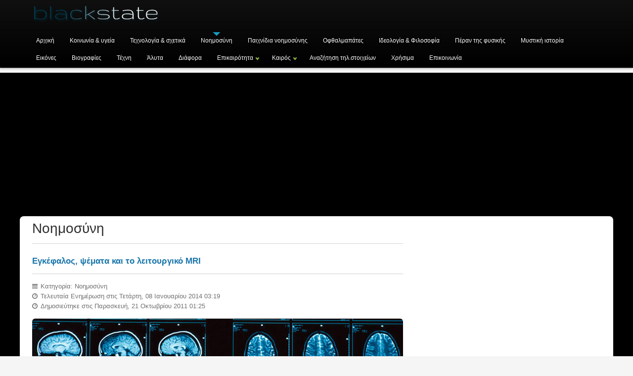

--- FILE ---
content_type: text/html; charset=utf-8
request_url: https://www.blackstate.gr/egkefalos-nohmosynh.html?start=30
body_size: 4217
content:
<!doctype html><html
xml:lang="el-gr" lang="el-gr" ><head><meta
name="viewport" content="width=device-width, initial-scale=1.0"><meta
name="googlebot" content="max-snippet:-1, max-image-preview:large, max-video-preview:-1"><link
rel="canonical" href="https://www.blackstate.gr/egkefalos-nohmosynh.html" /><link
rel="dns-prefetch" href="//pagead2.googlesyndication.com" /><link
rel="dns-prefetch" href="//www.googletagmanager.com" /><base
href="https://www.blackstate.gr/egkefalos-nohmosynh.html" /><meta
http-equiv="content-type" content="text/html; charset=utf-8" /><meta
name="keywords" content="ανθρώπινος εγκέφαλος, νοημοσύνη, πως λειτουργεί ο εγκέφαλος, πληροφορίες για τον εγκέφαλο" /><meta
name="og:title" content="Νοημοσύνη" /><meta
name="og:type" content="article" /><meta
name="og:image" content="https://www.blackstate.gr/images/mri.jpg" /><meta
name="og:url" content="https://www.blackstate.gr/egkefalos-nohmosynh.html?start=30" /><meta
name="og:site_name" content="Blackstate.gr" /><meta
name="og:description" content="Ενδιαφέρων και ενημερωτικά άρθρα για θέματα Νοημοσύνης, Εγκεφαλικής λειτουργίας και συνείδησης" /><meta
name="robots" content="index, follow" /><meta
name="description" content="Ενδιαφέρων και ενημερωτικά άρθρα για θέματα Νοημοσύνης, Εγκεφαλικής λειτουργίας και συνείδησης" /><meta
name="generator" content="Joomla! - Open Source Content Management" /><title>Θέματα νοημοσύνης &amp; εγκεφαλικής λειτουργίας</title><link
href="/favicon.ico" rel="shortcut icon" type="image/vnd.microsoft.icon" /><link
rel="stylesheet" href="/libraries/gantry/css/grid-responsive.css" type="text/css" /><link
rel="stylesheet" href="/templates/gantry/css-compiled/master-7d3017cf7b30432fec1516b3448ce783.css" type="text/css" /><link
rel="stylesheet" href="/templates/gantry/css-compiled/mediaqueries.css" type="text/css" /><link
rel="stylesheet" href="/templates/gantry/css/gantry-custom.css" type="text/css" /><link
rel="stylesheet" href="https://www.blackstate.gr/plugins/sl_menu/dropdown_moomenu/assets/css/sexymenu.css" type="text/css" /><style type="text/css">a, ul.menu li .separator {color:#1a76ab;}.button, .readon, .readmore, button.validate, #member-profile a, #member-registration a, .formelm-buttons button, .btn-primary {border-color:#0d3952;}.button, .readon, .readmore, button.validate, #member-profile a, #member-registration a, .formelm-buttons button, .btn-primary {background-color: #1d82bd; background: linear-gradient(top, rgba(29,130,189,1) 0%, rgba(20,91,131,1) 100%); background: -webkit-linear-gradient(top, rgba(29,130,189,1) 0%, rgba(20,91,131,1) 100%);}
.button:hover, .readon:hover, .readmore:hover, button.validate:hover, #member-profile a:hover, #member-registration a:hover, .formelm-buttons button:hover, .btn-primary:hover {background-color: #2195d7; background: linear-gradient(top, rgba(33,149,215,1) 0%, rgba(24,109,158,1) 100%); background: -webkit-linear-gradient(top, rgba(33,149,215,1) 0%, rgba(24,109,158,1) 100%);}
.button:active, .readon:active, .readmore:active, button.validate:active, #member-profile a:active, #member-registration a:active, .formelm-buttons button:active, .btn-primary:active {background-color: #1970a2; background: linear-gradient(top, rgba(25,112,162,1) 0%, rgba(31,142,206,1) 100%); background: -webkit-linear-gradient(top, rgba(25,112,162,1) 0%, rgba(31,142,206,1) 100%);}
#rt-logo {background: url(/images/logo8.png) 50% 0 no-repeat !important;}
#rt-logo {width: 261px;height: 41px;}</style> <script src="/ajax/libs/jquery/1.6.2/jquery.min.js" type="text/javascript"></script> <script src="/media/system/js/mootools-core.js" type="text/javascript"></script> <script src="/media/system/js/core.js" type="text/javascript"></script> <script src="/media/system/js/caption.js" type="text/javascript"></script> <script src="/media/system/js/mootools-more.js" type="text/javascript"></script> <script src="/media/plg_n3tcopylink/js/copylink.js" type="text/javascript"></script> <script src="/libraries/gantry/js/browser-engines.js" type="text/javascript"></script> <script src="/templates/gantry/js/rokmediaqueries.js" type="text/javascript"></script> <script type="text/javascript">window.addEvent('load', function() {
				new JCaption('img.caption');
			});window.addEvent('domready', function() {
			$$('.hasTip').each(function(el) {
				var title = el.get('title');
				if (title) {
					var parts = title.split('::', 2);
					el.store('tip:title', parts[0]);
					el.store('tip:text', parts[1]);
				}
			});
			var JTooltips = new Tips($$('.hasTip'), { maxTitleChars: 50, fixed: false});
		});
        CopyLink.addEvent(window, 'load', function () {
        	new CopyLink({
        		container : document.body,
        		handler : function () {
        			return ' Πηγή: '+location.href+'';
        		},
            minimalSelection: 1
        	});
        });</script> </head><body
class="logo-type-custom headerstyle-dark font-family-helvetica font-size-is-default menu-type-dropdownmenu layout-mode-responsive col12 option-com-content menu-egkefalos-nohmosynh ">
<header
id="rt-top-surround"><div
id="rt-top" ><div
class="rt-container"><div
class="rt-grid-12 rt-alpha rt-omega"><div
class="rt-block logo-block">
<a
href="/" id="rt-logo"></a></div></div><div
class="clear"></div></div></div><div
id="rt-header"><div
class="rt-container"><div
class="rt-grid-12 rt-alpha rt-omega"><div
class="rt-block "><div
class="module-surround"><div
class="module-content"><ul
class="dropdown_moomenu_sexymenu" id="dropdown_moomenu_sexymenu"><li
class="item-101"><a
href="/" ><span>Αρχική</span></a></li><li
class="item-102"><a
href="/koinonia-ugeia.html" ><span>Κοινωνία &amp; υγεία</span></a></li><li
class="item-105"><a
href="/texnologia-sxetika.html" ><span>Τεχνολογία &amp; σχετικά</span></a></li><li
class="item-107 current active"><a
href="/egkefalos-nohmosynh.html" ><span>Νοημοσύνη</span></a></li><li
class="item-116"><a
href="/braingames.html" ><span>Παιχνίδια νοημοσύνης</span></a></li><li
class="item-109"><a
href="/illusions.html" ><span>Οφθαλμαπάτες</span></a></li><li
class="item-112"><a
href="/ideologia.html" ><span>Ιδεολογία &amp; Φιλοσοφία</span></a></li><li
class="item-115"><a
href="/beyond-physics.html" ><span>Πέραν της φυσικής</span></a></li><li
class="item-110"><a
href="/mistiki-istoria.html" ><span>Μυστική ιστορία</span></a></li><li
class="item-139"><a
href="/eikones.html" ><span>Εικόνες</span></a></li><li
class="item-113"><a
href="/viografies.html" ><span>Βιογραφίες</span></a></li><li
class="item-108"><a
href="/texni.html" ><span>Τέχνη</span></a></li><li
class="item-114"><a
href="/alita.html" ><span>Άλυτα</span></a></li><li
class="item-103"><a
href="/videos-diafora.html" ><span>Διάφορα</span></a></li><li
class="item-138 deeper parent"><a
href="/epikairotita.html" ><span>Επικαιρότητα</span></a><ul><li
class="item-322"><a
href="/epikairotita/press-releases.html" ><span>Δελτία τύπου</span></a></li></ul></li><li
class="item-323 deeper parent"><a
class="color: #0084b8;" href="/kairos.htm" ><span>Καιρός</span></a><ul><li
class="item-324"><a
href="/kairos-xartis.htm" ><span>+ Μέσω χάρτη</span></a></li></ul></li><li
class="item-321"><a
href="/ote.htm" ><span>Αναζήτηση τηλ.στοιχείων</span></a></li><li
class="item-320"><a
href="/xrhsima.htm" ><span>Χρήσιμα</span></a></li><li
class="item-212"><a
href="/contact.htm" ><span>Επικοινωνία</span></a></li></ul></div></div></div></div><div
class="clear"></div></div></div>
</header><div
id="rt-drawer"><div
class="rt-container"><div
class="clear"></div></div></div><div
id="rt-transition"><div
id="rt-mainbody-surround"><div
class="rt-container"><div
id="rt-main" class="mb8-sa4"><div
class="rt-container"><div
class="rt-grid-8 "><div
class="rt-block"><div
id="rt-mainbody"><div
class="component-content"><div
class="blog"><h2>
<span
class="subheading-category">Νοημοσύνη</span></h2><div
class="items-row cols-1 row-0"><div
class="item column-1"><h2>
<a
href="/egkefalos-nohmosynh/36-egefalos-psemata-mri.html">
Εγκέφαλος, ψέματα και το λειτουργικό MRI</a></h2><dl
class="article-info"><dt
class="article-info-term">Λεπτομέρειες</dt><dd
class="category-name">
Κατηγορία: Νοημοσύνη</dd><dd
class="modified">
Τελευταία Ενημέρωση στις Τετάρτη, 08 Ιανουαρίου 2014 03:19</dd><dd
class="published">
Δημοσιεύτηκε στις Παρασκευή, 21 Οκτωβρίου 2011 01:25</dd></dl><p
style="text-align: center;"><img
alt="MRI" src="/images/mri.jpg" height="250" width="750" /></p><p
style="text-align: justify;">Οι επιστήμονες βρίσκονται καθ' οδόν να ανακαλύψουν τους τρόπους για να χρησιμοποιήσουν τη δραστηριότητα του εγκεφάλου για να βγάλουν στην επιφάνεια τις αλήθειες που κάποιος προσπαθεί να αποκρύψει.<p
class="readmore">
<a
href="/egkefalos-nohmosynh/36-egefalos-psemata-mri.html">
Περισσότερα...</a></p><div
class="item-separator"></div></div>
<span
class="row-separator"></span></div><div
class="items-row cols-1 row-1"><div
class="item column-1"><h2>
<a
href="/egkefalos-nohmosynh/35-xronos-pseudaisthisi.html">
«Χρόνος» - Πραγματικότητα η ψευδαίσθηση;</a></h2><dl
class="article-info"><dt
class="article-info-term">Λεπτομέρειες</dt><dd
class="category-name">
Κατηγορία: Νοημοσύνη</dd><dd
class="modified">
Τελευταία Ενημέρωση στις Πέμπτη, 22 Μαρτίου 2018 02:48</dd><dd
class="published">
Δημοσιεύτηκε στις Παρασκευή, 21 Οκτωβρίου 2011 01:23</dd></dl><p
style="text-align: center;"><img
alt="watch fractal" src="/images/watch_fractal.jpg" width="260" height="254" /></p><p
class="readmore">
<a
href="/egkefalos-nohmosynh/35-xronos-pseudaisthisi.html">
Περισσότερα...</a></p><div
class="item-separator"></div></div>
<span
class="row-separator"></span></div><div
class="items-row cols-1 row-2"><div
class="item column-1"><h2>
<a
href="/egkefalos-nohmosynh/33-dinamoste-mnimi.html">
Χρήσιμες πληροφορίες για να δυναμώσετε τη μνήμη σας</a></h2><dl
class="article-info"><dt
class="article-info-term">Λεπτομέρειες</dt><dd
class="category-name">
Κατηγορία: Νοημοσύνη</dd><dd
class="modified">
Τελευταία Ενημέρωση στις Δευτέρα, 30 Δεκεμβρίου 2013 16:12</dd><dd
class="published">
Δημοσιεύτηκε στις Παρασκευή, 21 Οκτωβρίου 2011 01:18</dd></dl><p
style="text-align: justify;" align="center"><center><img
src="/images/QBrain.jpg" alt="" height="241" width="249" /></center></p><p
style="text-align: justify;" align="center">Η μνήμη αποτελεί αναμφισβήτητα μια από τις πιο μυστηριώδεις και θαυμαστές λειτουργίες του οργανισμού. Χωρίς μνήμη δεν θα μπορούσαμε να υπάρξουμε ως άτομα, αλλά και ως ανθρώπινο είδος, θα ήμασταν τελείως διαφορετικοί.</p><p
class="readmore">
<a
href="/egkefalos-nohmosynh/33-dinamoste-mnimi.html">
Περισσότερα...</a></p><div
class="item-separator"></div></div>
<span
class="row-separator"></span></div><div
class="pagination"><p
class="counter">
Σελίδα 7 από 7</p><ul><li
class="pagination-start"><a
title="Έναρξη" href="/egkefalos-nohmosynh.html?limitstart=0" class="pagenav">Έναρξη</a></li><li
class="pagination-prev"><a
title="Προηγούμενο" href="/egkefalos-nohmosynh.html?start=25" class="pagenav">Προηγούμενο</a></li><li><a
title="1" href="/egkefalos-nohmosynh.html?limitstart=0" class="pagenav">1</a></li><li><a
title="2" href="/egkefalos-nohmosynh.html?start=5" class="pagenav">2</a></li><li><a
title="3" href="/egkefalos-nohmosynh.html?start=10" class="pagenav">3</a></li><li><a
title="4" href="/egkefalos-nohmosynh.html?start=15" class="pagenav">4</a></li><li><a
title="5" href="/egkefalos-nohmosynh.html?start=20" class="pagenav">5</a></li><li><a
title="6" href="/egkefalos-nohmosynh.html?start=25" class="pagenav">6</a></li><li><span
class="pagenav">7</span></li><li
class="pagination-next"><span
class="pagenav">Επόμενο</span></li><li
class="pagination-end"><span
class="pagenav">Τέλος</span></li></ul></div></div></div></div></div></div><div
class="rt-grid-4 "><div
id="rt-sidebar-b"></div></div><div
class="clear"></div></div></div></div></div></div>
<footer
id="rt-footer-surround"><div
id="rt-copyright"><div
class="rt-container"><div
class="rt-grid-4 rt-prefix-8 rt-alpha rt-omega"><div
class="rt-block "><div
class="module-surround"><div
class="module-content"><div
class="custom"  >
<span
style="font-family: verdana,geneva; text-align: right; font-size: small; color: #CCC;">
<a
style="color: #CCC;" href="/about-us.htm">About Us</a> | <a
style="color: #CCC;" target="_blank" href="/terms.htm">Όροι χρήσης</a> | <a
style="color: #CCC;" target="_blank" href="/privacy-policy.htm">Πολιτική απορρήτου</a></span></div></div></div></div></div><div
class="clear"></div></div></div>
</footer><div
class="custom"  > <script async src="https://pagead2.googlesyndication.com/pagead/js/adsbygoogle.js?client=ca-pub-7843847700206251"
 crossorigin="anonymous"></script>  <script async src="https://www.googletagmanager.com/gtag/js?id=G-HX6D8FEQWC"></script> <script>window.dataLayer = window.dataLayer || [];
  function gtag(){dataLayer.push(arguments);}
  gtag('js', new Date());

  gtag('config', 'G-HX6D8FEQWC');</script></div></body></html>

--- FILE ---
content_type: text/html; charset=utf-8
request_url: https://www.google.com/recaptcha/api2/aframe
body_size: 266
content:
<!DOCTYPE HTML><html><head><meta http-equiv="content-type" content="text/html; charset=UTF-8"></head><body><script nonce="1NvZmxhb0HnqhhfFUoJagA">/** Anti-fraud and anti-abuse applications only. See google.com/recaptcha */ try{var clients={'sodar':'https://pagead2.googlesyndication.com/pagead/sodar?'};window.addEventListener("message",function(a){try{if(a.source===window.parent){var b=JSON.parse(a.data);var c=clients[b['id']];if(c){var d=document.createElement('img');d.src=c+b['params']+'&rc='+(localStorage.getItem("rc::a")?sessionStorage.getItem("rc::b"):"");window.document.body.appendChild(d);sessionStorage.setItem("rc::e",parseInt(sessionStorage.getItem("rc::e")||0)+1);localStorage.setItem("rc::h",'1768863373040');}}}catch(b){}});window.parent.postMessage("_grecaptcha_ready", "*");}catch(b){}</script></body></html>

--- FILE ---
content_type: text/css
request_url: https://www.blackstate.gr/templates/gantry/css/gantry-custom.css
body_size: 486
content:
@media only screen and (max-width: 480px) {
  .rt-container {width: 100% !important;}
  ul.dropdown_moomenu_sexymenu li a {font-size: 14px !important;}
  .rt-block {margin: 0px !important;}
}
h1 {
  font-size: 18px !important;
  line-height: 1em !important;
  padding-top: 12px;
}
ul.dropdown_moomenu_sexymenu {
  background-color: transparent !important;
  background-image: none !important;
}
#rt-top {
  padding-top:0px !important;
  padding-bottom:0px !important;
}
#rt-maintop {
  padding-top:0px !important;
  padding-bottom:0px !important;
}
#rt-header {
  padding-top:0px !important;
  padding-bottom:0px !important;
}
#rt-top-surround {
  background-image: linear-gradient(to bottom, #101010, #000000) !important;
  background: linear-gradient(#101010, #000000) !important;
}
div #rt-main {
  background-color: #FFFFFF !important;
  padding-top:0px !important;
  padding-bottom:0px !important;
  padding-left:0px !important;
  padding-right:0px !important;
  border-radius: 8px;
}
  div #rt-main img {
  border-radius: 6px;
}
#rt-top-surround:after { background-image: none !important; }

#rt-showcase {
  border-bottom-style: none !important;
  box-shadow: none !important;
  padding-top:0px !important;
  padding-bottom:0px !important;
  background-image: linear-gradient(to bottom, #01637E, #0E2D39) !important;
  background: linear-gradient(#01637E, #0E2D39);
}

#rt-utility {
  border-top-width: 0 !important;
  border: 0 !important;
}
#rt-mainbody-surround {
  background: #000000 !important;
}
#rt-mainbottom {
  background: #000000 !important;
}
#rt-mainbottom [class*="rt-container"] {
  background: #FFF !important;
  border-radius: 8px;
  margin-top: 8px;
}
#rt-mainbottom [class*="rt-container"] img {
  border-radius: 6px;
}


.camera_caption h3 { line-height: normal; font-weight: bold; font-size: 1.3em !important; }
div.item-page h2 { line-height: normal; font-weight: bold; font-size: 1.20em !important; }
div.item-page h3 { line-height: normal; font-weight: bold; font-size: 1.15em !important; }
div.item-page h4 { line-height: normal; font-weight: bold; font-size: 1.10em !important; }
div.item-page h5 { line-height: normal; font-weight: bold; font-size: 1.05em !important; }
div.item-page h6 { line-height: normal; font-weight: bold; font-size: 1.02em !important; }
div.column-1 h2 { line-height: normal; font-weight: bold; font-size: 1.2em !important; }
div.module-title h4 { line-height: normal; font-weight: bold; font-size: 1.10em !important; }

p,ol,ul { color:#000000; }

.author-info {
  padding: 0.3em;
  border: thin solid #00699980;
  background-image: linear-gradient(to left, #006999, #beebff, #FFF, #FFF);
}
div.rt-block {
  padding-top:0 !important;
  padding-bottom:0 !important;
}
.rt-grid-4  li, .items-more li {
  padding-top: 0.3em !important;
  padding-bottom: 0.3em !important;
}
.pagination {
  height: unset; !important;
  margin: 1em !important;
}
.pagination li {
  padding: 0.5em !important;
}
#rt-footer {
  background-image: linear-gradient(to bottom, #000000, #006999) !important;
  background: linear-gradient(#000000, #006999);
  border: 0 !important;
  border-top-width: 0 !important;
  border-bottom-width: 0 !important;
}
#rt-copyright {
  background-image: linear-gradient(to bottom, #000000, #003847) !important;
  background: linear-gradient(#0097D2, #003847);
  border: 0 !important;
  padding-top:0 !important;
  padding-bottom:0 !important;
  box-shadow: none !important;
}
#gantry-totop {
  padding-top: 0px !important;
  padding-bottom: 0px !important;
}
div.name_block {
  font-color: #FFFFFF !important;
}
a:hover   {color:#FF5500;}

--- FILE ---
content_type: text/css
request_url: https://www.blackstate.gr/plugins/sl_menu/dropdown_moomenu/assets/css/sexymenu.css
body_size: 541
content:
ul.dropdown_moomenu_sexymenu {
	background: url("../images/sexymenu/mainnav-bg.gif") repeat-x scroll left top #242424;
	list-style: none;
	margin: 0;
	padding: 0;
	height:	35px;
}

ul.dropdown_moomenu_sexymenu ul {
	margin: 0; /* all lists */
	padding: 0;
}

ul.dropdown_moomenu_sexymenu li {
	background: url(../images/sexymenu/mainnav-sep.gif) no-repeat right bottom;
	cursor: pointer;
	float: left;
	margin: 0;
	padding: 0 15px 0 0;
	height:	35px;
	list-style: none;
	background-image: none;
}

ul.dropdown_moomenu_sexymenu li ul {
	width: 200px;
	position: absolute;
	z-index: 99;
	left: -999em;
	height: auto;
	-webkit-border-bottom-right-radius: 5px;
	-webkit-border-bottom-left-radius: 5px;
	-moz-border-radius-bottomright: 5px;
	-moz-border-radius-bottomleft: 5px;
	border-bottom-right-radius: 5px;
	border-bottom-left-radius: 5px;
	background:#333333;
	border:1px solid #111111;
	float: left;
	background: #333;
}

ul.dropdown_moomenu_sexymenu li ul ul {
	-webkit-border-top-left-radius: 5px;
	-webkit-border-top-right-radius: 5px;
	-moz-border-radius-topleft: 5px;
	-moz-border-radius-topright: 5px;
	border-top-left-radius: 5px;
	border-top-right-radius: 5px;
}

ul.dropdown_moomenu_sexymenu li ul ul {
	margin: -30px 0 0 190px;
}

ul.dropdown_moomenu_sexymenu li li {
	padding: 0;
	margin: 0;
	width: 200px;
	float: left;
	height:	30px;
}

ul.dropdown_moomenu_sexymenu ul a {

}

ul.dropdown_moomenu_sexymenu li:hover ul ul,
ul.dropdown_moomenu_sexymenu li:hover ul ul ul,
ul.dropdown_moomenu_sexymenu li.sfhover ul ul,
ul.dropdown_moomenu_sexymenu li.sfhover ul ul ul {
	left: -999em;
}

ul.dropdown_moomenu_sexymenu li:hover ul,
ul.dropdown_moomenu_sexymenu li li:hover ul,
ul.dropdown_moomenu_sexymenu li li li:hover ul,
ul.dropdown_moomenu_sexymenu li.sfhover ul,
ul.dropdown_moomenu_sexymenu li li.sfhover ul,
ul.dropdown_moomenu_sexymenu li li li.sfhover ul {
	left: auto;
}


/* STYLING THE MENU
-----------------------------------*/
/* 1st level */

ul.dropdown_moomenu_sexymenu li a {
	display: block;
	color: #FFFFFF;
	font-size: 12px;
	text-decoration: none;
	padding:0;
	line-height: 35px;
	background: none;
}

ul.dropdown_moomenu_sexymenu li li a {
	line-height: 30px;
}

ul.dropdown_moomenu_sexymenu li span {
	padding: 0 8px;
}

ul.dropdown_moomenu_sexymenu li li span {
	padding: 0;
}

ul.dropdown_moomenu_sexymenu li.deeper span {
	padding-right: 15px;
	background: url("../images/sexymenu/subnav_btn.gif") no-repeat right 2px;
}

ul.dropdown_moomenu_sexymenu li.deeper li span {
	background: none;
}

ul.dropdown_moomenu_sexymenu li a span {
	display: block;
	/*padding: 6px 15px 5px;*/
}

ul.dropdown_moomenu_sexymenu li a:hover,
ul.dropdown_moomenu_sexymenu li.sfhover a,
ul.dropdown_moomenu_sexymenu li.active a {
	background: url(../images/sexymenu/topnav_hover.gif) no-repeat top center;
	color: #FFFFFF;
}

ul.dropdown_moomenu_sexymenu li.deeper span {
	background: transparent url(../images/sexymenu/subnav_btn.gif) no-repeat right 2px;
}

/* 2nd level */
ul.dropdown_moomenu_sexymenu li li.deeper {
	background: url(../images/sexymenu/dropdown_linkbg.gif) no-repeat center right;
}

ul.dropdown_moomenu_sexymenu li li {
	border-bottom:1px solid #444444;
	border-top:1px solid #252525;
	background-color: #333;
}

ul.dropdown_moomenu_sexymenu li li.sfhover,
ul.dropdown_moomenu_sexymenu li li.active {
	background-color: #222;
}

ul.dropdown_moomenu_sexymenu li.active li a,
ul.dropdown_moomenu_sexymenu li.sfhover li a,
ul.dropdown_moomenu_sexymenu li li a,
ul.dropdown_moomenu_sexymenu li li.active li a,
ul.dropdown_moomenu_sexymenu li li.sfhover li a {
	border: none;
	margin: 0;
	padding: 0 20px;
	width: 160px;
	text-transform: none;
	outline: none;
	background-color:transparent;
	background-image: none;
}

.dropdown_moomenu_sexymenu li ul li.active li a,
.dropdown_moomenu_sexymenu li ul li.active li.active li a,
.dropdown_moomenu_sexymenu li ul li.active li.active li.active li a,
.dropdown_moomenu_sexymenu li ul li.active li.active li.active li.active li a {
	font-weight: normal!important;
}

.dropdown_moomenu_sexymenu li ul li.active a,
.dropdown_moomenu_sexymenu li ul li.active li.active a,
.dropdown_moomenu_sexymenu li ul li.active li.active li.active a,
.dropdown_moomenu_sexymenu li ul li.active li.active li.active li.active a {
	font-weight: bold!important;
}